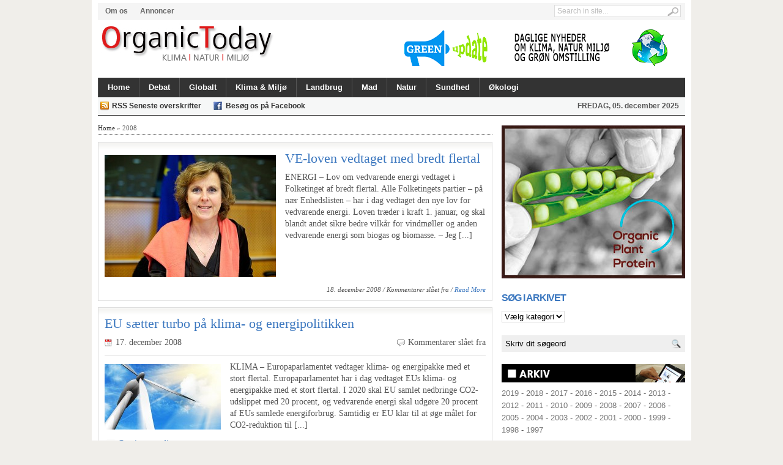

--- FILE ---
content_type: text/html; charset=UTF-8
request_url: http://www.organictoday.dk/2008/
body_size: 12910
content:
<!DOCTYPE html>
<html dir="ltr" lang="da-DK">
<head>
<meta charset="UTF-8" />

<title>2008 | OrganicToday.dk</title>

	<link rel="profile" href="http://gmpg.org/xfn/11" />
	<link rel="stylesheet" type="text/css" media="all" href="http://www.organictoday.dk/wp-content/themes/linepress/style.css" />
	
	<link rel="alternate" type="application/rss+xml" title="RSS 2.0" href="http://www.organictoday.dk/feed/" />	
	<link rel="pingback" href="http://www.organictoday.dk/xmlrpc.php" />

	<!--[if IE 7]><link rel='stylesheet' id='css-ie-fix' href='http://www.organictoday.dk/wp-content/plugins/special-recent-posts/assets/css/css-ie7-fix.css' type='text/css' media='all' /> <![endif]--><link rel="alternate" type="application/rss+xml" title="OrganicToday.dk &raquo; Feed" href="http://www.organictoday.dk/feed/" />
<link rel="alternate" type="application/rss+xml" title="OrganicToday.dk &raquo; Kommentarfeed" href="http://www.organictoday.dk/comments/feed/" />
<link rel='stylesheet' id='NextGEN-css'  href='http://www.organictoday.dk/wp-content/plugins/nextgen-gallery/css/nggallery.css?ver=1.0.0' type='text/css' media='screen' />
<link rel='stylesheet' id='shutter-css'  href='http://www.organictoday.dk/wp-content/plugins/nextgen-gallery/shutter/shutter-reloaded.css?ver=1.3.4' type='text/css' media='screen' />
<link rel='stylesheet' id='srp-front-stylesheet-css'  href='http://www.organictoday.dk/wp-content/plugins/special-recent-posts/assets/css/css-front.css?ver=3.3.1' type='text/css' media='all' />
<link rel='stylesheet' id='w4-post-list-css'  href='http://www.organictoday.dk/wp-content/plugins/w4-post-list/scripts/w4-post-list.css?ver=1.5.7' type='text/css' media='all' />
<link rel='stylesheet' id='jetpack-widgets-css'  href='http://www.organictoday.dk/wp-content/plugins/jetpack/modules/widgets/widgets.css?ver=20121003' type='text/css' media='all' />
<link rel='stylesheet' id='sharedaddy-css'  href='http://www.organictoday.dk/wp-content/plugins/jetpack/modules/sharedaddy/sharing.css?ver=2.1.4' type='text/css' media='all' />
<link rel='stylesheet' id='widget-grid-and-list-css'  href='http://www.organictoday.dk/wp-content/plugins/jetpack/modules/widgets/widget-grid-and-list.css?ver=3.3.1' type='text/css' media='all' />
<script type='text/javascript' src='http://www.organictoday.dk/wp-content/plugins/tabber-tabs-widget/js/tabber-minimized.js?ver=3.3.1'></script>
<script type='text/javascript'>
/* <![CDATA[ */
var shutterSettings = {"msgLoading":"L O A D I N G","msgClose":"Click to Close","imageCount":"1"};
/* ]]> */
</script>
<script type='text/javascript' src='http://www.organictoday.dk/wp-content/plugins/nextgen-gallery/shutter/shutter-reloaded.js?ver=1.3.3'></script>
<script type='text/javascript' src='http://www.organictoday.dk/wp-includes/js/jquery/jquery.js?ver=1.7.1'></script>
<script type='text/javascript' src='http://www.organictoday.dk/wp-content/plugins/nextgen-gallery/js/jquery.cycle.all.min.js?ver=2.9995'></script>
<script type='text/javascript' src='http://www.organictoday.dk/wp-content/plugins/nextgen-gallery/js/ngg.slideshow.min.js?ver=1.06'></script>
<script type='text/javascript' src='http://www.organictoday.dk/wp-content/themes/linepress/inc/js/flowplayer/flowplayer-3.2.6.min.js?ver=3.3.1'></script>
<script type='text/javascript' src='http://www.organictoday.dk/wp-content/themes/linepress/inc/js/contentslider.js?ver=3.3.1'></script>
<script type='text/javascript' src='http://www.organictoday.dk/wp-content/themes/linepress/inc/js/slides.min.jquery.js?ver=3.3.1'></script>
<script type='text/javascript' src='http://www.organictoday.dk/wp-content/themes/linepress/inc/js/superfish-1.4.8.js?ver=3.3.1'></script>
<script type='text/javascript' src='http://www.organictoday.dk/wp-content/themes/linepress/inc/js/jCarouselLite.js?ver=3.3.1'></script>
<script type='text/javascript' src='http://cdn.jquerytools.org/1.2.5/all/jquery.tools.min.js?ver=3.3.1'></script>
<script type='text/javascript' src='http://apis.google.com/js/plusone.js?ver=3.3.1'></script>
<link rel="EditURI" type="application/rsd+xml" title="RSD" href="http://www.organictoday.dk/xmlrpc.php?rsd" />
<link rel="wlwmanifest" type="application/wlwmanifest+xml" href="http://www.organictoday.dk/wp-includes/wlwmanifest.xml" /> 
<meta name="generator" content="WordPress 3.3.1" />

<!-- All in One SEO Pack 1.6.15.3 by Michael Torbert of Semper Fi Web Design[84,115] -->
<link rel="canonical" href="http://www.organictoday.dk/2008/" />
<!-- /all in one seo pack -->
<script type="text/javascript">
var _gaq = _gaq || [];
_gaq.push(['_setAccount', 'UA-0000000-0']);
_gaq.push(['_trackPageview']);
(function() {
var ga = document.createElement('script'); ga.type = 'text/javascript'; ga.async = true;
ga.src = ('https:' == document.location.protocol ? 'https://ssl' : 'http://www') + '.google-analytics.com/ga.js';
var s = document.getElementsByTagName('script')[0]; s.parentNode.insertBefore(ga, s);
})();
</script>
<style type="text/css">.mmdyk_txt {	padding-bottom: 1.2em; }</style><!-- <meta name="NextGEN" version="1.9.3" /> -->
<script type="text/javascript">document.write('<style type="text/css">.tabber{display:none;}<\/style>');</script><link rel="stylesheet" type="text/css" media="screen" href="http://www.organictoday.dk/wp-content/plugins/tabber-tabs-widget/tabber.css" /><link href="http://www.organictoday.dk/wp-content/themes/linepress/styles/default.css" rel="stylesheet" type="text/css" />
<link rel="shortcut icon" href="http://www.organictoday.dk/wp-content/uploads/favicon2.jpg"/>

	<script type='text/javascript'>
	(function($) {
		$(document).ready(function() { 
			
							$("#mediabar .container").jCarouselLite({
										scroll: 4,
					speed: 0000,	
					visible: 4,
					start: 0,
					circular: false,
					btnPrev: "#previous_button",
					btnNext: "#next_button"
				});
						
			$('#slides').slides({
								preload: true,
				autoHeight: true,
				preload: true,
				autoHeight: true
			});			
			
			$("span[rel]").overlay({effect: 'apple'});
			$("ul.tabs").tabs("div.panes > div");
			$(".scrollable").scrollable({ mousewheel: true });				
			
		});
	})(jQuery);
	</script>
		<link rel="stylesheet" id="custom-css-css" type="text/css" href="http://www.organictoday.dk/?custom-css=1&#038;csblog=1&#038;cscache=6&#038;csrev=13" />
			
	</head>

<body class="archive date layout-2cr">

<div id="wrapper">

	<div id="header">	
		<div id="masthead">
								<ul class="mastheadnav dropdown">
						<li class="page_item page-item-10000"><a href="http://www.organictoday.dk/om-os/">Om os</a></li>
<li class="page_item page-item-10005"><a href="http://www.organictoday.dk/annoncer/">Annoncer</a></li>
					</ul>
			 	
			 
			<div id="search">
				<form id="searchform" action="http://www.organictoday.dk">
	<fieldset>
		<input type="text" id="s" name="s" value="Search in site..." onfocus="if(this.value==this.defaultValue)this.value='';" onblur="if(this.value=='')this.value=this.defaultValue;"/>
		<input type="image" id="searchsubmit" src="http://www.organictoday.dk/wp-content/themes/linepress/images/button_go.gif" alt="Search in site..." /> 
	</fieldset>
</form>
			</div><!-- /search -->
			<div class="clear"></div>
		</div>
		
				
		<div id="logo" style="padding:5px 0 0px 5px;">
		
							<a href="http://www.organictoday.dk/" title="Nyheder og baggrund om økologi, natur, miljø og grøn omstilling.">
					<img src="http://www.organictoday.dk/wp-content/uploads/header-ot-13-09.jpg" alt="OrganicToday.dk" title="OrganicToday.dk"/>
				</a>
					</div><!-- /logo -->
		
		<div id="banner">
			<a href="https://greenupdate.dk/"><img src="http://www.organictoday.dk/wp-content/uploads/ann-GreenUpdate.png" alt="" title="ann GreenUpdate" width="468" height="60" class="alignleft size-full wp-image-65271" /></a>		</div>
			
					<div class="clear"></div>		
		
		<div id="mainmenu">
								<ul class="mainnav dropdown">
						<li ><a href="http://www.organictoday.dk/" title="Nyheder og baggrund om økologi, natur, miljø og grøn omstilling.">Home</a></li>
						
							<li class="cat-item cat-item-4"><a href="http://www.organictoday.dk/category/debat/" title="Vis alle indl&#230;g i kategorien Debat">Debat</a>
</li>
	<li class="cat-item cat-item-26"><a href="http://www.organictoday.dk/category/globalt/" title="Vis alle indl&#230;g i kategorien Globalt">Globalt</a>
</li>
	<li class="cat-item cat-item-23"><a href="http://www.organictoday.dk/category/klima-miljo/" title="Vis alle indl&#230;g i kategorien Klima &amp; Miljø">Klima &amp; Miljø</a>
</li>
	<li class="cat-item cat-item-337"><a href="http://www.organictoday.dk/category/landbrug-2/" title="Nyheder og baggrund">Landbrug</a>
</li>
	<li class="cat-item cat-item-25"><a href="http://www.organictoday.dk/category/mad/" title="Vis alle indl&#230;g i kategorien Mad">Mad</a>
</li>
	<li class="cat-item cat-item-24"><a href="http://www.organictoday.dk/category/natur-2/" title="Vis alle indl&#230;g i kategorien Natur">Natur</a>
</li>
	<li class="cat-item cat-item-6145"><a href="http://www.organictoday.dk/category/sundhed-2/" title="Vis alle indl&#230;g i kategorien Sundhed">Sundhed</a>
</li>
	<li class="cat-item cat-item-338"><a href="http://www.organictoday.dk/category/okologi-2/" title="Vis alle indl&#230;g i kategorien Økologi">Økologi</a>
</li>
					</ul>
							<div class="clear"></div>
		</div>
		
		<div id="submenu">
								<ul class="subnav dropdown">
						<li><a target="_blank" class="gab_rss" href="http://www.organictoday.dk/feed/" rel="nofollow" title="Subscribe to latest posts in RSS">RSS Seneste overskrifter</a></li>
						
												
												
													<li><a target="_blank" class="gab_facebook" href="http://www.facebook.com/OrganicToday.dk/" rel="nofollow" title="Connect on facebook">Besøg os på Facebook</a></li>
												
						<li class="date">
							<script type="text/javascript">
								var mydate=new Date()
								var year=mydate.getYear()
								if (year < 1000)
								year+=1900
								var day=mydate.getDay()
								var month=mydate.getMonth()
								var daym=mydate.getDate()
								if (daym<10)
								daym="0"+daym
								var dayarray=new Array("SØNDAG","MANDAG","TIRSDAG","ONSDAG","TORSDAG","FREDAG","LØRDAG")
								var montharray=new Array("januar","februar","marts","april","maj","juni","juli","august","september","oktober","november","december")
								document.write(""+dayarray[day]+", "+daym+". "+montharray[month]+" "+year+"")
							</script>
						</li>
					</ul>
					
			<div class="clear"></div>			 
		</div>
		<div class="clear"></div>
	</div><!-- /header --><div id="container">	
		
	<div id="bcrum">
		<a href="http://www.organictoday.dk">Home</a>&nbsp;&raquo;&nbsp;2008	</div>
			
			
	
	<div id="post-45060" class="post-45060 post type-post status-publish format-standard hentry category-klima-miljo tag-connie-hedegaard tag-energi-2 tag-ve tag-vedvarende entry">
	
		<img src="http://www.organictoday.dk/wp-content/themes/linepress/timthumb.php?src=http%3A%2F%2Fwww.organictoday.dk%2Fwp-content%2Fuploads%2Fconnie-hedegaard3.jpg&amp;q=90&amp;w=280&amp;h=200&amp;zc=1" class="alignleft" alt="" />			
		<div class="postexcerpt">
			<h2 class="archiveTitle">
				<a href="http://www.organictoday.dk/ve-loven-vedtaget-med-bredt-flertal/" rel="bookmark" title="Permalink to VE-loven vedtaget med bredt flertal" >VE-loven vedtaget med bredt flertal</a>
			</h2>
			<p>ENERGI &#8211; Lov om vedvarende energi vedtaget i Folketinget af bredt flertal. Alle Folketingets partier – på nær Enhedslisten – har i dag vedtaget den nye lov for vedvarende energi. Loven træder i kraft 1. januar, og skal blandt andet sikre bedre vilkår for vindmøller og anden vedvarende energi som biogas og biomasse. &#8211; Jeg [...]</p>
			
			<span class="postmeta">18. december 2008 / <span>Kommentarer sl&#229;et fra</span> / <a href="http://www.organictoday.dk/ve-loven-vedtaget-med-bredt-flertal/" title="Permalink to VE-loven vedtaget med bredt flertal" rel="bookmark">Read More</a></span>		</div>			
		<div class="clear"></div>
	</div>
	
	

	<div id="post-45056" class="post-45056 post type-post status-publish format-standard hentry category-klima-miljo tag-connie-hedegaard tag-energi-2 tag-eu tag-klima-2 entry">
		<div class="archive_postheader border_bottom_20">
			<h2 class="archiveTitle">
				<a href="http://www.organictoday.dk/eu-saetter-turbo-pa-klima-og-energipolitikken/" rel="bookmark" title="EU sætter turbo på klima- og energipolitikken">EU sætter turbo på klima- og energipolitikken</a>
			</h2>
			
			<span class="entryDate">17. december 2008</span>
			<span class="entryComment"><span>Kommentarer sl&#229;et fra</span></span>
			<div class="clear"></div>
		</div>
		
		<img src="http://www.organictoday.dk/wp-content/themes/linepress/timthumb.php?src=http%3A%2F%2Fwww.organictoday.dk%2Fwp-content%2Fuploads%2Fvindmolle11.jpg&amp;q=90&amp;w=190&amp;h=107&amp;zc=1" class="alignleft" alt="" /><p>KLIMA &#8211; Europaparlamentet vedtager klima- og energipakke med et stort flertal. Europaparlamentet har i dag vedtaget EUs klima- og energipakke med et stort flertal. I 2020 skal EU samlet nedbringe CO2-udslippet med 20 procent, og vedvarende energi skal udgøre 20 procent af EUs samlede energiforbrug. Samtidig er EU klar til at øge målet for CO2-reduktion til [...]</p>
		<div class="clear"></div>

		<span class="read_on">
			<a href="http://www.organictoday.dk/eu-saetter-turbo-pa-klima-og-energipolitikken/" title="Permalink to EU sætter turbo på klima- og energipolitikken">Continue reading &hellip;</a>		</span>
	</div><!-- /cat_post -->
	

	<div id="post-45053" class="post-45053 post type-post status-publish format-standard hentry category-klima-miljo tag-connie-hedegaard tag-energi-2 tag-klima-2 entry">
		<div class="archive_postheader border_bottom_20">
			<h2 class="archiveTitle">
				<a href="http://www.organictoday.dk/mod-historisk-eu-aftale-om-klima-og-energi/" rel="bookmark" title="Mod historisk EU-aftale om klima og energi">Mod historisk EU-aftale om klima og energi</a>
			</h2>
			
			<span class="entryDate">12. december 2008</span>
			<span class="entryComment"><span>Kommentarer sl&#229;et fra</span></span>
			<div class="clear"></div>
		</div>
		
		<img src="http://www.organictoday.dk/wp-content/themes/linepress/timthumb.php?src=http%3A%2F%2Fwww.organictoday.dk%2Fwp-content%2Fuploads%2Fvind-hav-horns-rev2.jpg&amp;q=90&amp;w=190&amp;h=107&amp;zc=1" class="alignleft" alt="" /><p>KLIMA &#8211; Enighed blandt 27 EU-lande om stor klima- og energipakke. EU&#8217;s 27 stats- og regeringschefer er i dag nået til enighed om EU’s nye store klima- og energipakke. &#8211; Når 27 lande med meget forskellige økonomiske forudsætninger kan vedtage en så gennemgribende lovgivning &#8211; i en tid hvor alle taler om finanskrise &#8211; er [...]</p>
		<div class="clear"></div>

		<span class="read_on">
			<a href="http://www.organictoday.dk/mod-historisk-eu-aftale-om-klima-og-energi/" title="Permalink to Mod historisk EU-aftale om klima og energi">Continue reading &hellip;</a>		</span>
	</div><!-- /cat_post -->
	

	<div id="post-19698" class="post-19698 post type-post status-publish format-standard hentry category-globalt tag-det-hvide-hus tag-michael-pollan tag-obama tag-solceller tag-thewhofarm-org tag-okologi entry">
		<div class="archive_postheader border_bottom_20">
			<h2 class="archiveTitle">
				<a href="http://www.organictoday.dk/okologi-foran-det-hvide-hus-i-washington/" rel="bookmark" title="Økologi foran Det Hvide Hus i Washington">Økologi foran Det Hvide Hus i Washington</a>
			</h2>
			
			<span class="entryDate">12. december 2008</span>
			<span class="entryComment"><span>Kommentarer sl&#229;et fra</span></span>
			<div class="clear"></div>
		</div>
		
		<img src="http://www.organictoday.dk/wp-content/themes/linepress/timthumb.php?src=http%3A%2F%2Fwww.organictoday.dk%2Fwp-content%2Fuploads%2Fdet-hvide-hus-have.jpg&amp;q=90&amp;w=190&amp;h=107&amp;zc=1" class="alignleft" alt="" /><p>ØKOLOGI &#8211; Det Hvide Hus skal igen være pejlemærke for grønne ideer, mener aktivister, der vil omdanne den store plæne foran præsidentpalæet til økologisk landbrug. Under oliekrisen i 1970erne installerede USAs daværende præsident Jimmy Carter solceller, der skulle forsyne Det Hvide Hus med el, men da Ronald Reagan kom til i 1981, pillede ham dem [...]</p>
		<div class="clear"></div>

		<span class="read_on">
			<a href="http://www.organictoday.dk/okologi-foran-det-hvide-hus-i-washington/" title="Permalink to Økologi foran Det Hvide Hus i Washington">Continue reading &hellip;</a>		</span>
	</div><!-- /cat_post -->
	

	<div id="post-19693" class="post-19693 post type-post status-publish format-standard hentry category-okologi-2 tag-barack-obama tag-berkeley tag-kirk-lumpkin tag-san-francisco tag-the-ecology-center entry">
		<div class="archive_postheader border_bottom_20">
			<h2 class="archiveTitle">
				<a href="http://www.organictoday.dk/obama-er-trods-alt-et-lille-plus/" rel="bookmark" title="Obama er trods alt et lille plus">Obama er trods alt et lille plus</a>
			</h2>
			
			<span class="entryDate">12. december 2008</span>
			<span class="entryComment"><span>Kommentarer sl&#229;et fra</span></span>
			<div class="clear"></div>
		</div>
		
		<img src="http://www.organictoday.dk/wp-content/themes/linepress/timthumb.php?src=http%3A%2F%2Fwww.organictoday.dk%2Fwp-content%2Fuploads%2Fkirk-lumpkin-ecology-center.jpg&amp;q=90&amp;w=190&amp;h=107&amp;zc=1" class="alignleft" alt="" /><p>USA &#8211; USA&#8217;s nyvalgte præsident, Barack Obama, er et skridt i den rigtige retning forhold til Bush, mener Kirk Lumpkin fra Det Økologiske Center i Berkeley. Han tvivler dog på, at Obama kan skabe de nødvendige forandringer. Mange sætter deres lid til at USAs nyvalgte præsident, Barack Obama, kan rette op på landets miljø- og [...]</p>
		<div class="clear"></div>

		<span class="read_on">
			<a href="http://www.organictoday.dk/obama-er-trods-alt-et-lille-plus/" title="Permalink to Obama er trods alt et lille plus">Continue reading &hellip;</a>		</span>
	</div><!-- /cat_post -->
	

	<div id="post-19690" class="post-19690 post type-post status-publish format-standard hentry category-globalt tag-alice-waters tag-barack-obama tag-eric-schlosser tag-fast-food-nation tag-michael-pllan tag-okologi entry">
		<div class="archive_postheader border_bottom_20">
			<h2 class="archiveTitle">
				<a href="http://www.organictoday.dk/gron-politik-i-det-hvide-hus/" rel="bookmark" title="Grøn politik i Det Hvide Hus">Grøn politik i Det Hvide Hus</a>
			</h2>
			
			<span class="entryDate">12. december 2008</span>
			<span class="entryComment"><span>Kommentarer sl&#229;et fra</span></span>
			<div class="clear"></div>
		</div>
		
		<img src="http://www.organictoday.dk/wp-content/themes/linepress/timthumb.php?src=http%3A%2F%2Fwww.organictoday.dk%2Fwp-content%2Fuploads%2Fbarack-obama-officiel.jpg&amp;q=90&amp;w=190&amp;h=107&amp;zc=1" class="alignleft" alt="" /><p>USA &#8211; I et åbent brev til USAs nyvalgte præsident opfordrer 88 opinions-dannere Barack Obama til at udpege en økologisk landmand som ny landbrugsminister. USAs første sorte præsident i Det Hvide Hus, Barack Obama, vandt valget på sine løfter om omfattende forandringer i det kriseramte amerikanske samfund. Han vil udstikke en helt ny kurs for [...]</p>
		<div class="clear"></div>

		<span class="read_on">
			<a href="http://www.organictoday.dk/gron-politik-i-det-hvide-hus/" title="Permalink to Grøn politik i Det Hvide Hus">Continue reading &hellip;</a>		</span>
	</div><!-- /cat_post -->
	

	<div id="post-19705" class="post-19705 post type-post status-publish format-standard hentry category-okologi-2 tag-farm-bill tag-kirk-lumpkin tag-the-ecology-center tag-usa tag-okologi entry">
		<div class="archive_postheader border_bottom_20">
			<h2 class="archiveTitle">
				<a href="http://www.organictoday.dk/en-halv-milliard-i-stotte-til-amerikansk-okologi/" rel="bookmark" title="En halv milliard i støtte til amerikansk økologi">En halv milliard i støtte til amerikansk økologi</a>
			</h2>
			
			<span class="entryDate">11. december 2008</span>
			<span class="entryComment"><a href="http://www.organictoday.dk/en-halv-milliard-i-stotte-til-amerikansk-okologi/#respond" title="Kommentar til En halv milliard i støtte til amerikansk økologi">No Comment</a></span>
			<div class="clear"></div>
		</div>
		
		<img src="http://www.organictoday.dk/wp-content/themes/linepress/timthumb.php?src=http%3A%2F%2Fwww.organictoday.dk%2Fwp-content%2Fuploads%2FKirk-Lumkin-03094.jpg&amp;q=90&amp;w=190&amp;h=107&amp;zc=1" class="alignleft" alt="" /><p>ØKOLOGI &#8211; Flere penge til økologisk forskning, uddannelse, dataindsamling og delvis dækning af udgifterne i forbindelse med kontrol og certificering. Flere penge til økologisk forskning, uddannelse, dataindsamling og delvis dækning af udgifterne i forbindelse med kontrol og certificering. Det er nogle af de vigtigste punkter, som de amerikanske økologer i år har fået støtte til. [...]</p>
		<div class="clear"></div>

		<span class="read_on">
			<a href="http://www.organictoday.dk/en-halv-milliard-i-stotte-til-amerikansk-okologi/" title="Permalink to En halv milliard i støtte til amerikansk økologi">Continue reading &hellip;</a>		</span>
	</div><!-- /cat_post -->
	

	<div id="post-45051" class="post-45051 post type-post status-publish format-standard hentry category-klima-miljo tag-connie-hedegaard tag-energi-2 tag-glodepaere tag-led tag-lys entry">
		<div class="archive_postheader border_bottom_20">
			<h2 class="archiveTitle">
				<a href="http://www.organictoday.dk/eu-slukker-for-glodepaeren/" rel="bookmark" title="EU slukker for glødepæren">EU slukker for glødepæren</a>
			</h2>
			
			<span class="entryDate">9. december 2008</span>
			<span class="entryComment"><span>Kommentarer sl&#229;et fra</span></span>
			<div class="clear"></div>
		</div>
		
		<img src="http://www.organictoday.dk/wp-content/themes/linepress/timthumb.php?src=http%3A%2F%2Fwww.organictoday.dk%2Fwp-content%2Fuploads%2Fenergi-el-lys.jpg&amp;q=90&amp;w=190&amp;h=107&amp;zc=1" class="alignleft" alt="" /><p>ENERGI &#8211; Glødepæren er snart fortid. Nye energieffektivitetskrav betyder, at den traditionelle glødepære gradvis udfases af markedet. Nye LED-pærer er på vej til at bide sig fast på markedet. Der er nu enighed i EU om at erstatte den almindelige glødepære med mere energieffektive alternativer. Allerede fra september 2009 forventes nye energieffektivitetskrav til pærer og [...]</p>
		<div class="clear"></div>

		<span class="read_on">
			<a href="http://www.organictoday.dk/eu-slukker-for-glodepaeren/" title="Permalink to EU slukker for glødepæren">Continue reading &hellip;</a>		</span>
	</div><!-- /cat_post -->
	

	<div id="post-45049" class="post-45049 post type-post status-publish format-standard hentry category-klima-miljo tag-co2-udledning tag-connie-hedegaard tag-klima-2 tag-trafik tag-transport entry">
		<div class="archive_postheader border_bottom_20">
			<h2 class="archiveTitle">
				<a href="http://www.organictoday.dk/baeredygtig-transportplan-knaekker-co2-kurven/" rel="bookmark" title="Bæredygtig transportplan knækker CO2-kurven">Bæredygtig transportplan knækker CO2-kurven</a>
			</h2>
			
			<span class="entryDate">8. december 2008</span>
			<span class="entryComment"><span>Kommentarer sl&#229;et fra</span></span>
			<div class="clear"></div>
		</div>
		
		<img src="http://www.organictoday.dk/wp-content/themes/linepress/timthumb.php?src=http%3A%2F%2Fwww.organictoday.dk%2Fwp-content%2Fuploads%2Ftog-togfond.jpg&amp;q=90&amp;w=190&amp;h=107&amp;zc=1" class="alignleft" alt="" /><p>TRANSPORT &#8211; Sporskifte i dansk trafikpolitik med massive investeringer i kollektiv trafik og omlægning af registreringsafgiften til grøn kørselsafgift. Målet er for første gang at nedbringe transportens udslip af drivhusgasser. Regeringen har i dag fremlagt en ambitiøs plan for bæredygtig transport med investeringer for 150 milliarder kroner frem til 2020. Planen indeholder massive investeringer i [...]</p>
		<div class="clear"></div>

		<span class="read_on">
			<a href="http://www.organictoday.dk/baeredygtig-transportplan-knaekker-co2-kurven/" title="Permalink to Bæredygtig transportplan knækker CO2-kurven">Continue reading &hellip;</a>		</span>
	</div><!-- /cat_post -->
	

	<div id="post-45047" class="post-45047 post type-post status-publish format-standard hentry category-klima-miljo tag-connie-hedegaard tag-elbiler tag-transport entry">
		<div class="archive_postheader border_bottom_20">
			<h2 class="archiveTitle">
				<a href="http://www.organictoday.dk/connie-hedegaard-vil-have-flere-elbiler-pa-vejene/" rel="bookmark" title="Connie Hedegaard vil have flere elbiler på vejene">Connie Hedegaard vil have flere elbiler på vejene</a>
			</h2>
			
			<span class="entryDate">5. december 2008</span>
			<span class="entryComment"><span>Kommentarer sl&#229;et fra</span></span>
			<div class="clear"></div>
		</div>
		
		<img src="http://www.organictoday.dk/wp-content/themes/linepress/timthumb.php?src=http%3A%2F%2Fwww.organictoday.dk%2Fwp-content%2Fuploads%2Felbil10.jpg&amp;q=90&amp;w=190&amp;h=107&amp;zc=1" class="alignleft" alt="" /><p>TRANSPORT &#8211; Ny tilskudsordning med en samlet pulje på 35 millioner kroner skal opsamle praktiske erfaringer med elbiler. Elbilerne udnytter energien tre gange så effektivt som almindelige bilmotorer. Regeringen lukker i dag op for en pengepose med i alt 35 millioner kroner til en ny forsøgsordning for elbiler. Pengene skal bruges til at afprøve, hvordan [...]</p>
		<div class="clear"></div>

		<span class="read_on">
			<a href="http://www.organictoday.dk/connie-hedegaard-vil-have-flere-elbiler-pa-vejene/" title="Permalink to Connie Hedegaard vil have flere elbiler på vejene">Continue reading &hellip;</a>		</span>
	</div><!-- /cat_post -->
	

	<div id="post-19665" class="post-19665 post type-post status-publish format-standard hentry category-okologi-2 tag-patrick-holden tag-peter-melchett tag-soil-association tag-tim-lang tag-okologi entry">
		<div class="archive_postheader border_bottom_20">
			<h2 class="archiveTitle">
				<a href="http://www.organictoday.dk/britisk-plan-skal-sikre-mere-okologi/" rel="bookmark" title="Britisk plan skal sikre mere økologi">Britisk plan skal sikre mere økologi</a>
			</h2>
			
			<span class="entryDate">28. november 2008</span>
			<span class="entryComment"><span>Kommentarer sl&#229;et fra</span></span>
			<div class="clear"></div>
		</div>
		
		<img src="http://www.organictoday.dk/wp-content/themes/linepress/timthumb.php?src=http%3A%2F%2Fwww.organictoday.dk%2Fwp-content%2Fuploads%2Fuk-peter-melchett-1383.jpg&amp;q=90&amp;w=190&amp;h=107&amp;zc=1" class="alignleft" alt="" /><p>ØKOLOGI &#8211; Soil Association slår til lyd for en national aktionsplan, der skal ændre briternes landbrug og levevis. De britiske økologer i Soil Association efterlyser en ny samlet plan for et bæredygtigt økologisk landbrug, der kan gøre Storbritannien selvforsynende med fødevarer, reducere udslippet af drivhusgasser fra landbruget med 80 procent i 2050 og sikre befolkningen [...]</p>
		<div class="clear"></div>

		<span class="read_on">
			<a href="http://www.organictoday.dk/britisk-plan-skal-sikre-mere-okologi/" title="Permalink to Britisk plan skal sikre mere økologi">Continue reading &hellip;</a>		</span>
	</div><!-- /cat_post -->
	

	<div id="post-19661" class="post-19661 post type-post status-publish format-standard hentry category-globalt tag-bonder tag-indien-genspeljsning tag-selvmord tag-vandana-shiva-gmo entry">
		<div class="archive_postheader border_bottom_20">
			<h2 class="archiveTitle">
				<a href="http://www.organictoday.dk/vandana-shiva-fastholder-kritik/" rel="bookmark" title="Vandana Shiva fastholder kritik">Vandana Shiva fastholder kritik</a>
			</h2>
			
			<span class="entryDate">28. november 2008</span>
			<span class="entryComment"><span>Kommentarer sl&#229;et fra</span></span>
			<div class="clear"></div>
		</div>
		
		<img src="http://www.organictoday.dk/wp-content/themes/linepress/timthumb.php?src=http%3A%2F%2Fwww.organictoday.dk%2Fwp-content%2Fuploads%2Fvandana-shiva-bristol.jpg&amp;q=90&amp;w=190&amp;h=107&amp;zc=1" class="alignleft" alt="" /><p>INDIEN &#8211; Hybridsorter og gensplejsning driver indiske bønder til selvmord, fordi de fanges i en gældsfælde. Den indiske miljøforkæmper Vandana Shiva går skarpt i rette med det internationle forskningscenter for fødevarepolitik i Washington. I en ny rapport konkluderer IFPRI, at der ikke er nogen sammenhæng mellem de titusinder af selvmord blandt indiske småbønder og udbredelsen [...]</p>
		<div class="clear"></div>

		<span class="read_on">
			<a href="http://www.organictoday.dk/vandana-shiva-fastholder-kritik/" title="Permalink to Vandana Shiva fastholder kritik">Continue reading &hellip;</a>		</span>
	</div><!-- /cat_post -->
	

	<div id="post-19658" class="post-19658 post type-post status-publish format-standard hentry category-globalt tag-bt-bomuld tag-bonder tag-indien-2 tag-monsanto tag-selvmord tag-vandana entry">
		<div class="archive_postheader border_bottom_20">
			<h2 class="archiveTitle">
				<a href="http://www.organictoday.dk/indiske-bonder-drives-til-selvmord-2/" rel="bookmark" title="Indiske bønder drives til selvmord">Indiske bønder drives til selvmord</a>
			</h2>
			
			<span class="entryDate">14. november 2008</span>
			<span class="entryComment"><span>Kommentarer sl&#229;et fra</span></span>
			<div class="clear"></div>
		</div>
		
		<img src="http://www.organictoday.dk/wp-content/themes/linepress/timthumb.php?src=http%3A%2F%2Fwww.organictoday.dk%2Fwp-content%2Fuploads%2Fbomuld-eco-indien.jpg&amp;q=90&amp;w=190&amp;h=107&amp;zc=1" class="alignleft" alt="" /><p>GMO &#8211; Hvert år begår op mod 20.000 indiske bønder selvmord. Monsantos bt-bomuld er udråbt som skurken. Men påstanden holder ikke, konkluderer ny rapport. Desperate og fanget i en gældsfælde, de ikke kan se nogen vej ud af, vælger tusindvis af indiske småbønder at tage deres eget liv. På ti år har mere end 140.000 [...]</p>
		<div class="clear"></div>

		<span class="read_on">
			<a href="http://www.organictoday.dk/indiske-bonder-drives-til-selvmord-2/" title="Permalink to Indiske bønder drives til selvmord">Continue reading &hellip;</a>		</span>
	</div><!-- /cat_post -->
	

	<div id="post-17672" class="post-17672 post type-post status-publish format-standard hentry category-landbrug-2 tag-bt-bomuld tag-bonder tag-gmo tag-indien-2 tag-monsanto tag-selvmord tag-vandana-shiva entry">
		<div class="archive_postheader border_bottom_20">
			<h2 class="archiveTitle">
				<a href="http://www.organictoday.dk/indiske-bonder-drives-til-selvmord/" rel="bookmark" title="Indiske bønder drives til selvmord">Indiske bønder drives til selvmord</a>
			</h2>
			
			<span class="entryDate">14. november 2008</span>
			<span class="entryComment"><span>Kommentarer sl&#229;et fra</span></span>
			<div class="clear"></div>
		</div>
		
		<img src="http://www.organictoday.dk/wp-content/themes/linepress/timthumb.php?src=http%3A%2F%2Fwww.organictoday.dk%2Fwp-content%2Fuploads%2Fvandana-shiva-bristol.jpg&amp;q=90&amp;w=190&amp;h=107&amp;zc=1" class="alignleft" alt="" /><p>Hvert år begår op mod 20.000 indiske bønder selvmord. Monsantos bt-bomuld er udråbt som skurken. Men påstanden holder ikke, konkluderer ny rapport. Desperate og fanget i en gældsfælde, de ikke kan se nogen vej ud af, vælger tusindvis af indiske småbønder at tage deres eget liv. På ti år har mere end 140.000 begået selvmord. [...]</p>
		<div class="clear"></div>

		<span class="read_on">
			<a href="http://www.organictoday.dk/indiske-bonder-drives-til-selvmord/" title="Permalink to Indiske bønder drives til selvmord">Continue reading &hellip;</a>		</span>
	</div><!-- /cat_post -->
	

	<div id="post-45019" class="post-45019 post type-post status-publish format-standard hentry category-klima-miljo tag-connie-hedegaard tag-drivhusgas tag-klima-2 tag-olie tag-teknologi entry">
		<div class="archive_postheader border_bottom_20">
			<h2 class="archiveTitle">
				<a href="http://www.organictoday.dk/global-klimaaftale-er-tvingende-nodvendig/" rel="bookmark" title="Global klimaaftale  er tvingende nødvendig">Global klimaaftale  er tvingende nødvendig</a>
			</h2>
			
			<span class="entryDate">12. november 2008</span>
			<span class="entryComment"><span>Kommentarer sl&#229;et fra</span></span>
			<div class="clear"></div>
		</div>
		
		<img src="http://www.organictoday.dk/wp-content/themes/linepress/timthumb.php?src=http%3A%2F%2Fwww.organictoday.dk%2Fwp-content%2Fuploads%2FConnie-Hedegaard-klima-ballon.jpg&amp;q=90&amp;w=190&amp;h=107&amp;zc=1" class="alignleft" alt="" /><p>KLIMA &#8211; Det Internationale Energiagentur siger, det er tvingende nødvendig, at politikerne enes om en global klimaaftale i København næste år. Verden står ved en korsvej, og det er af afgørende betydning, at næste års internationale klimakonference i København munder ud i en ny international klimaaftale. Det siger Det Internationale Energiagentur (IEA) i dag i [...]</p>
		<div class="clear"></div>

		<span class="read_on">
			<a href="http://www.organictoday.dk/global-klimaaftale-er-tvingende-nodvendig/" title="Permalink to Global klimaaftale  er tvingende nødvendig">Continue reading &hellip;</a>		</span>
	</div><!-- /cat_post -->
	

	<div id="post-35791" class="post-35791 post type-post status-publish format-standard hentry category-klima-miljo tag-barack-obama tag-connie-hedegaard tag-energi-2 tag-klima-2 tag-usa entry">
		<div class="archive_postheader border_bottom_20">
			<h2 class="archiveTitle">
				<a href="http://www.organictoday.dk/obama-et-staerk-klimakort-frem-mod-kobenhavn/" rel="bookmark" title="Obama et stærk klimakort frem mod København">Obama et stærk klimakort frem mod København</a>
			</h2>
			
			<span class="entryDate">5. november 2008</span>
			<span class="entryComment"><span>Kommentarer sl&#229;et fra</span></span>
			<div class="clear"></div>
		</div>
		
		<img src="http://www.organictoday.dk/wp-content/themes/linepress/timthumb.php?src=http%3A%2F%2Fwww.organictoday.dk%2Fwp-content%2Fuploads%2Fobama-kampagne.jpg&amp;q=90&amp;w=190&amp;h=107&amp;zc=1" class="alignleft" alt="" /><p>USA &#8211; Connie Hedegaard glæder sig over, at amerikanerne valgte Barack Obama som deres kommende præsident. Barack Obama har forstået, at det er nødvendigt at satse på grønnere teknologier, siger hun. Når det gælder vejen frem mod FN’s klimakonference i København i 2009 er der al grund til at glæde sig over, at amerikanerne har [...]</p>
		<div class="clear"></div>

		<span class="read_on">
			<a href="http://www.organictoday.dk/obama-et-staerk-klimakort-frem-mod-kobenhavn/" title="Permalink to Obama et stærk klimakort frem mod København">Continue reading &hellip;</a>		</span>
	</div><!-- /cat_post -->
	

	<div id="post-19654" class="post-19654 post type-post status-publish format-standard hentry category-globalt tag-afrika-2 tag-indien-2 tag-okologi entry">
		<div class="archive_postheader border_bottom_20">
			<h2 class="archiveTitle">
				<a href="http://www.organictoday.dk/fn-vil-lette-handel-over-graenserne/" rel="bookmark" title="FN vil lette handel over grænserne">FN vil lette handel over grænserne</a>
			</h2>
			
			<span class="entryDate">31. oktober 2008</span>
			<span class="entryComment"><a href="http://www.organictoday.dk/fn-vil-lette-handel-over-graenserne/#respond" title="Kommentar til FN vil lette handel over grænserne">No Comment</a></span>
			<div class="clear"></div>
		</div>
		
		<p>SAMHANDEL &#8211; FN vil i samarbejde med økologernes internationale organisation, IFOAM, bane vejen og rydde nogle af de værste handelshindringer af vejen. Det skal gavne fattige bønder i Afrika og Indien. Det kan være lidt af en ørkenvandring for fattige bønder og eksportvirksomheder i Indien eller Afrika at finde vej til butikshylderne i det rige [...]</p>
		<div class="clear"></div>

		<span class="read_on">
			<a href="http://www.organictoday.dk/fn-vil-lette-handel-over-graenserne/" title="Permalink to FN vil lette handel over grænserne">Continue reading &hellip;</a>		</span>
	</div><!-- /cat_post -->
	

	<div id="post-19650" class="post-19650 post type-post status-publish format-standard hentry category-okologi-2 tag-achim-steiner tag-afrika-2 tag-fn tag-sarah-banda tag-unctad tag-unep tag-okologi entry">
		<div class="archive_postheader border_bottom_20">
			<h2 class="archiveTitle">
				<a href="http://www.organictoday.dk/okologisk-landbrug-er-bedst-for-afrika/" rel="bookmark" title="Økologisk landbrug er bedst for Afrika">Økologisk landbrug er bedst for Afrika</a>
			</h2>
			
			<span class="entryDate">31. oktober 2008</span>
			<span class="entryComment"><a href="http://www.organictoday.dk/okologisk-landbrug-er-bedst-for-afrika/#respond" title="Kommentar til Økologisk landbrug er bedst for Afrika">No Comment</a></span>
			<div class="clear"></div>
		</div>
		
		<img src="http://www.organictoday.dk/wp-content/themes/linepress/timthumb.php?src=http%3A%2F%2Fwww.organictoday.dk%2Fwp-content%2Fuploads%2Fafrika-Sarah-Banda_0151.jpg&amp;q=90&amp;w=190&amp;h=107&amp;zc=1" class="alignleft" alt="" /><p>AFRIKA &#8211; Økologi kan sikre høj produktivitet og bedre fødevaresikkerhed end konventionelt landbrug, konkluderer FN-rapport. Økologi er så småt ved at vinde fodfæste blandt nogle af Afrikas fattigste småbønder, og nu viser en ny rapport fra FN, at det er en rigtig god ide, der kan være med til at bryde den onde cirkel af [...]</p>
		<div class="clear"></div>

		<span class="read_on">
			<a href="http://www.organictoday.dk/okologisk-landbrug-er-bedst-for-afrika/" title="Permalink to Økologisk landbrug er bedst for Afrika">Continue reading &hellip;</a>		</span>
	</div><!-- /cat_post -->
	

	<div id="post-19647" class="post-19647 post type-post status-publish format-standard hentry category-globalt category-okologi-2 tag-calon-wen tag-mejeri tag-maelk tag-richard-tomlinson tag-soil-association tag-wales tag-okologi entry">
		<div class="archive_postheader border_bottom_20">
			<h2 class="archiveTitle">
				<a href="http://www.organictoday.dk/oko-mejeri-i-wales-tror-pa-fremtiden/" rel="bookmark" title="Øko-mejeri i Wales tror på fremtiden">Øko-mejeri i Wales tror på fremtiden</a>
			</h2>
			
			<span class="entryDate">17. oktober 2008</span>
			<span class="entryComment"><span>Kommentarer sl&#229;et fra</span></span>
			<div class="clear"></div>
		</div>
		
		<img src="http://www.organictoday.dk/wp-content/themes/linepress/timthumb.php?src=http%3A%2F%2Fwww.organictoday.dk%2Fwp-content%2Fuploads%2Fcarlon-wen-tomlinson.jpg&amp;q=90&amp;w=190&amp;h=107&amp;zc=1" class="alignleft" alt="" /><p>WALES &#8211; Andelsejet økologisk mejeri i Wales tror ikke på globaliseringen og vil helst sælge lokalt. Richard Tomlinson er en firskåren mand i midten af fyrrene. Han ser ud som en, der kan få noget fra hånden i en fart. Håndtrykket er fast, øjnene interesserede, og svarene kommer uden tøven. Richard Tomlinson er formand for [...]</p>
		<div class="clear"></div>

		<span class="read_on">
			<a href="http://www.organictoday.dk/oko-mejeri-i-wales-tror-pa-fremtiden/" title="Permalink to Øko-mejeri i Wales tror på fremtiden">Continue reading &hellip;</a>		</span>
	</div><!-- /cat_post -->
	

	<div id="post-19686" class="post-19686 post type-post status-publish format-standard hentry category-globalt tag-discount tag-storbritannien tag-tesco tag-okologi entry">
		<div class="archive_postheader border_bottom_20">
			<h2 class="archiveTitle">
				<a href="http://www.organictoday.dk/tesco-satser-pa-discount/" rel="bookmark" title="Tesco satser på discount">Tesco satser på discount</a>
			</h2>
			
			<span class="entryDate">17. oktober 2008</span>
			<span class="entryComment"><a href="http://www.organictoday.dk/tesco-satser-pa-discount/#respond" title="Kommentar til Tesco satser på discount">No Comment</a></span>
			<div class="clear"></div>
		</div>
		
		<p>STORBRITANNIEN &#8211; Ny discount-strategi skal standse kunde-flugten til Aldi og Lidl. Økologi og kvalitet bliver nedtonet. Efter flere år med stærk fokus på kvalitet, økologi og miljø, skubber den økonomiske krise de bløde værdier i baggrunden. Fødevarepriserne er eksploderet, og det giver discountkæderne vind i sejlene. Senest er Storbritanniens største kæde, Tesco, vendt på en [...]</p>
		<div class="clear"></div>

		<span class="read_on">
			<a href="http://www.organictoday.dk/tesco-satser-pa-discount/" title="Permalink to Tesco satser på discount">Continue reading &hellip;</a>		</span>
	</div><!-- /cat_post -->
	
<div class="numbered-pagination"><span>Page 1 of 3</span><span class='current'>1</span><a href="http://www.organictoday.dk/2008/page/2/" class='inactive'>2</a><a href="http://www.organictoday.dk/2008/page/3/" class='inactive'>3</a><div class="clear"></div></div>		
			
</div><!-- /container -->
		
<div id="sidebar">
	<div id="text-170" class="widget widget_text">			<div class="textwidget"><a href="https://organicplantprotein.dk/" onclick="javascript:_gaq.push(['_trackEvent','outbound-widget','http://organicplantprotein.dk']);"><img src="http://www.organictoday.dk/wp-content/uploads/ann02-opp-organic.png" alt="" title="ann02-opp-organic" width="300" height="265" class="alignleft size-full wp-image-65266" /></a></div>
		</div><div id="text-177" class="widget widget_text">			<div class="textwidget"></div>
		</div><div class="widget"></div><div id="categories-4" class="widget widget_categories"><h3 class="widgettitle">SØG I ARKIVET</h3><select name='cat' id='cat' class='postform' >
	<option value='-1'>V&#230;lg kategori</option>
	<option class="level-0" value="4">Debat</option>
	<option class="level-0" value="362">Fik du læst?</option>
	<option class="level-0" value="26">Globalt</option>
	<option class="level-0" value="23">Klima &amp; Miljø</option>
	<option class="level-0" value="337">Landbrug</option>
	<option class="level-0" value="3159">Læs også</option>
	<option class="level-0" value="25">Mad</option>
	<option class="level-0" value="24">Natur</option>
	<option class="level-0" value="6108">Populære</option>
	<option class="level-0" value="6145">Sundhed</option>
	<option class="level-0" value="338">Økologi</option>
</select>

<script type='text/javascript'>
/* <![CDATA[ */
	var dropdown = document.getElementById("cat");
	function onCatChange() {
		if ( dropdown.options[dropdown.selectedIndex].value > 0 ) {
			location.href = "http://www.organictoday.dk/?cat="+dropdown.options[dropdown.selectedIndex].value;
		}
	}
	dropdown.onchange = onCatChange;
/* ]]> */
</script>

</div><div id="search_widget-3" class="widget search_widget">					<form class="gab_search_style1" action="http://www.organictoday.dk">
						<fieldset style="background:#efefef;border:1px solid #eee;">
							<input type="text" style="width:80%;background:#efefef" class="text" name="s" value="Skriv dit søgeord" onfocus="if (this.value == 'Skriv dit søgeord') {this.value = '';}" onblur="if (this.value == '') {this.value = 'Skriv dit søgeord';}" />
							<input type="image" class="submit_style1" src="http://www.organictoday.dk/wp-content/themes/linepress/images/framework/search.png" alt="Skriv dit søgeord" />
							<div class="clearfix"></div>
						</fieldset>
					</form>				
				</div><div class="widget"></div><div id="text-174" class="widget widget_text">			<div class="textwidget"><img src="http://www.organictoday.dk/wp-content/uploads/fane-arkiv.jpg" alt="" title="fane-arkiv" width="300" height="30" class="alignleft size-full wp-image-56822" />

<a href="http://www.organictoday.dk/2019/"  target="_blank">2019</a> 
-
<a href="http://www.organictoday.dk/2018/"  target="_blank">2018</a> 
-
<a href="http://www.organictoday.dk/2017/"  target="_blank">2017</a> -
<a href="http://www.organictoday.dk/2016/"  target="_blank">2016</a> -
<a href="http://www.organictoday.dk/2015/"  target="_blank">2015</a> -
<a href="http://www.organictoday.dk/2014/"  target="_blank">2014</a> -
<a href="http://www.organictoday.dk/2013/"  target="_blank">2013</a> -
<a href="http://www.organictoday.dk/2012/"  target="_blank">2012</a> -
<a href="http://www.organictoday.dk/2011/"  target="_blank">2011</a> -
<a href="http://www.organictoday.dk/2010/"  target="_blank">2010</a> -
<a href="http://www.organictoday.dk/2009/"  target="_blank">2009</a> -
<a href="http://www.organictoday.dk/2008/"  target="_blank">2008</a> -
<a href="http://www.organictoday.dk/2007/"  target="_blank">2007</a> -
<a href="http://www.organictoday.dk/2006/"  target="_blank">2006</a> -
<a href="http://www.organictoday.dk/2005/"  target="_blank">2005</a> -
<a href="http://www.organictoday.dk/2004/"  target="_blank">2004</a> -
<a href="http://www.organictoday.dk/2003/"  target="_blank">2003</a> - <a href="http://www.organictoday.dk/2002/"  target="_blank">2002</a> -
<a href="http://www.organictoday.dk/2001/"  target="_blank">2001</a> -
<a href="http://www.organictoday.dk/2000/"  target="_blank">2000</a> 
 -
<a href="http://www.organictoday.dk/1999/"  target="_blank">1999</a> 
 -
<a href="http://www.organictoday.dk/1998/"  target="_blank">1998</a> 
-
<a href="http://www.organictoday.dk/1997/"  target="_blank">1997</a> </div>
		</div><div id="slipfire-tabber-8" class="widget tabbertabs">		
		<div class="tabber style2">
			<div id="wppp-7" class="tabbertab"><h3 class="widget-title section-title">Mest læste</h3>
<ul class='wppp_list'>
	<li><a href='http://www.organictoday.dk/10-fodevarer-der-indeholder-mest-sprojtegift/' title='10 fødevarer, der indeholder mest sprøjtegift'>10 fødevarer, der indeholder mest sprøjtegift</a></li>
	<li><a href='http://www.organictoday.dk/kaere-medborger/' title='Kære medborger...'>Kære medborger...</a></li>
	<li><a href='http://www.organictoday.dk/dyremishandling-vaerre-end-de-fleste-tror/' title='Dyremishandling værre end de fleste tror'>Dyremishandling værre end de fleste tror</a></li>
	<li><a href='http://www.organictoday.dk/lunde-giver-gront-lys-til-at-faelde-danmarks-aeldste-traeer/' title='Lunde giver grønt lys til at fælde Danmarks ældste træer'>Lunde giver grønt lys til at fælde Danmarks ældste træer</a></li>
	<li><a href='http://www.organictoday.dk/nar-sma-mennesker-spiller-hasard/' title='Når små mennesker spiller hasard'>Når små mennesker spiller hasard</a></li>
	<li><a href='http://www.organictoday.dk/lokke-fuldender-nedrivningen-af-aukens-livsvaerk/' title='Løkke fuldender nedrivningen af Aukens livsværk'>Løkke fuldender nedrivningen af Aukens livsværk</a></li>
	<li><a href='http://www.organictoday.dk/lars-lokke-nedlaegger-miljoministeriet/' title='Lars Løkke nedlægger Miljøministeriet'>Lars Løkke nedlægger Miljøministeriet</a></li>
	<li><a href='http://www.organictoday.dk/intet-i-vejen-med-dansk-brodkorns-kvalitet/' title='Intet i vejen med dansk brødkorns kvalitet'>Intet i vejen med dansk brødkorns kvalitet</a></li>
	<li><a href='http://www.organictoday.dk/eu-fjerner-milliardtilskud-til-tyrefaegtning/' title='EU fjerner milliardtilskud til tyrefægtning'>EU fjerner milliardtilskud til tyrefægtning</a></li>
	<li><a href='http://www.organictoday.dk/stot-gronlandske-fangere-kob-deres-saelskind/' title='Støt grønlandske fangere – køb deres sælskind'>Støt grønlandske fangere – køb deres sælskind</a></li>
	<li><a href='http://www.organictoday.dk/jeg-rader-alle-gravide-til-at-spise-okologisk/' title='- Jeg råder alle gravide til at spise økologisk'>- Jeg råder alle gravide til at spise økologisk</a></li>
	<li><a href='http://www.organictoday.dk/lars-muhl-den-uhyggelige-sandhed-om-roundup/' title='Lars Muhl: Den uhyggelige sandhed om Roundup'>Lars Muhl: Den uhyggelige sandhed om Roundup</a></li>
	<li><a href='http://www.organictoday.dk/danske-born-tisser-glyfosat/' title='Danske børn tisser glyfosat'>Danske børn tisser glyfosat</a></li>
	<li><a href='http://www.organictoday.dk/her-er-137-svinefarme-der-strutter-af-medicin/' title='Her er 137 svinefarme, der strutter af medicin'>Her er 137 svinefarme, der strutter af medicin</a></li>
	<li><a href='http://www.organictoday.dk/politikerne-sagde-ja-til-75-gange-flere-kemi-rester-i-grundvandet/' title='Politikerne sagde ja til 7,5 gange flere kemi-rester i grundvandet'>Politikerne sagde ja til 7,5 gange flere kemi-rester i grundvandet</a></li>
	<li><a href='http://www.organictoday.dk/sadan-kan-du-lave-din-egen-plantefars/' title='Sådan kan du lave din egen plantefars'>Sådan kan du lave din egen plantefars</a></li>
	<li><a href='http://www.organictoday.dk/ny-kampagne-skal-gore-esben-lunde-trovaerdig/' title='Ny kampagne skal gøre Esben Lunde troværdig'>Ny kampagne skal gøre Esben Lunde troværdig</a></li>
	<li><a href='http://www.organictoday.dk/lunde-ikke-farligt-at-danske-born-tisser-glyfosat/' title='Lunde: Ikke farligt at danske børn tisser glyfosat'>Lunde: Ikke farligt at danske børn tisser glyfosat</a></li>
	<li><a href='http://www.organictoday.dk/usa-europa-skal-acceptere-gmo/' title='USA: Europa skal acceptere GMO'>USA: Europa skal acceptere GMO</a></li>
	<li><a href='http://www.organictoday.dk/spin-om-brodkorn-kvaelstof-og-protein/' title='Spin om brødkorn, kvælstof og protein'>Spin om brødkorn, kvælstof og protein</a></li>
	<li><a href='http://www.organictoday.dk/i-dag-kan-du-arbejde-nogen-i-haven/' title='I dag kan du arbejde nøgen i haven'>I dag kan du arbejde nøgen i haven</a></li>
	<li><a href='http://www.organictoday.dk/haj-eller-menneske-vi-har-et-valg/' title='Haj eller menneske - vi har et valg'>Haj eller menneske - vi har et valg</a></li>
	<li><a href='http://www.organictoday.dk/gront-flertal-afvaerger-gmo-afgroder-i-danmark/' title='Grønt flertal afværger GMO-afgrøder i Danmark'>Grønt flertal afværger GMO-afgrøder i Danmark</a></li>
	<li><a href='http://www.organictoday.dk/her-falder-giften-ned-i-hovedet-pa-dig/' title='Her falder giften ned i hovedet på dig'>Her falder giften ned i hovedet på dig</a></li>
	<li><a href='http://www.organictoday.dk/kaere-landbrug-kaere-politikere/' title='Kære landbrug, kære politikere'>Kære landbrug, kære politikere</a></li>
	<li><a href='http://www.organictoday.dk/nyt-okologisk-supermarked-taet-pa-aarhus/' title='Nyt økologisk supermarked tæt på Aarhus'>Nyt økologisk supermarked tæt på Aarhus</a></li>
	<li><a href='http://www.organictoday.dk/flensborg-byder-pa-masser-af-okologi/' title='Flensborg byder på masser af økologi'>Flensborg byder på masser af økologi</a></li>
	<li><a href='http://www.organictoday.dk/rod-bla-gul-og-gron/' title='Rød, blå, gul og grøn'>Rød, blå, gul og grøn</a></li>
	<li><a href='http://www.organictoday.dk/familier-spiser-sig-fri-for-gift-ved-at-vaelge-okologisk/' title='Familier spiser sig fri for gift ved at vælge økologisk'>Familier spiser sig fri for gift ved at vælge økologisk</a></li>
	<li><a href='http://www.organictoday.dk/vi-bestemmer-selv-hvilket-liv-vi-vil-leve/' title='Vi bestemmer selv, hvilket liv vi vil leve'>Vi bestemmer selv, hvilket liv vi vil leve</a></li>
</ul>
</div>		</div>
		
</div> 
</div><!-- End of sidebar -->

<div class="clear"></div></div><!-- end of wrapper -->


<div id="footer">
	<div id="footerinner">
	
		<div id="foo_widget1">
			<div id="categories-2" class="widget widget_categories"><h3 class="widgettitle">SØG I ARKIVET</h3><select name='cat' id='cat' class='postform' >
	<option value='-1'>V&#230;lg kategori</option>
	<option class="level-0" value="4">Debat</option>
	<option class="level-0" value="362">Fik du læst?</option>
	<option class="level-0" value="26">Globalt</option>
	<option class="level-0" value="23">Klima &amp; Miljø</option>
	<option class="level-0" value="337">Landbrug</option>
	<option class="level-0" value="3159">Læs også</option>
	<option class="level-0" value="25">Mad</option>
	<option class="level-0" value="24">Natur</option>
	<option class="level-0" value="6108">Populære</option>
	<option class="level-0" value="6145">Sundhed</option>
	<option class="level-0" value="338">Økologi</option>
</select>

<script type='text/javascript'>
/* <![CDATA[ */
	var dropdown = document.getElementById("cat");
	function onCatChange() {
		if ( dropdown.options[dropdown.selectedIndex].value > 0 ) {
			location.href = "http://www.organictoday.dk/?cat="+dropdown.options[dropdown.selectedIndex].value;
		}
	}
	dropdown.onchange = onCatChange;
/* ]]> */
</script>

</div><div id="text-82" class="widget widget_text">			<div class="textwidget"></div>
		</div><div id="search_widget-2" class="widget search_widget"><h3 class="widgettitle">Søg</h3>					<form class="gab_search_style1" action="http://www.organictoday.dk">
						<fieldset style="background:#efefef;border:1px solid #eee;">
							<input type="text" style="width:80%;background:#efefef" class="text" name="s" value="Skriv søgeord..." onfocus="if (this.value == 'Skriv søgeord...') {this.value = '';}" onblur="if (this.value == '') {this.value = 'Skriv søgeord...';}" />
							<input type="image" class="submit_style1" src="http://www.organictoday.dk/wp-content/themes/linepress/images/framework/search.png" alt="Skriv søgeord..." />
							<div class="clearfix"></div>
						</fieldset>
					</form>				
				</div>		</div>

		<div id="foo_widget2">
			<div id="text-90" class="widget widget_text">			<div class="textwidget"><b>OrganicToday.dk</b> er Danmarks grønne netavis. Her kan du søge i over 5.000 artikler. Helt gratis. OrganicToday.dk lægger konsekvent en grøn vinkel og skriver om klima, natur og miljø. OrganicToday.dk opdateres ikke længere.</div>
		</div>			<div class="clear"></div>
		</div>
		
		<div id="foo_widget3">	
			<div id="text-11" class="widget widget_text">			<div class="textwidget"><p><b>OrganicToday.dk</b> Nyheder, baggrund og debat om klima, natur og miljø.<br />
<b>Redaktion:</b><br />
Gustav Bech (ansvarshavende) gustav@GreenUpdate.dk<br />
<b>Udgiver:</b> GreenUpdate.dk <b>Uafhængig</b> af politiske og økonomiske interesser. </p>
</div>
		</div>		</div>
		
		<div class="clear"></div>
		
	</div><!-- /footerinner -->
</div><!-- /footer -->

<div id="footer_data">
	<div id="footer-left-side">
		OrganicToday.dk opdateres ikke længere. Vi anbefaler, at du i stedet tjekker GreenUpdate.dk, som er en gratis nyhedstjeneste med fokus på klima, natur, miljø og grøn omstilling.	</div><!-- #site-info -->
			
	<div id="footer-right-side">
				<a href="http://wordpress.org/" title="Semantic Personal Publishing Platform" rel="generator">Powered by WordPress</a> - 
		Designed by <a href="http://www.gabfirethemes.com/" title="Premium WordPress Themes">Gabfire Themes</a> 
			<div style="display:none">
	</div>
UA-25933381-1
<script type='text/javascript' src='http://www.organictoday.dk/wp-includes/js/jquery/ui/jquery.ui.core.min.js?ver=1.8.16'></script>
<script type='text/javascript' src='http://www.organictoday.dk/wp-content/plugins/w4-post-list/scripts/w4-post-list.js?ver=1.5.7'></script>
<script type='text/javascript' src='http://s0.wp.com/wp-content/js/devicepx-jetpack.js?ver=202549'></script>
				<script>jQuery(document).ready(function($) {
    "use strict";
    
    $('body').prepend("<div id='cncpt-mob1'></div><div id='cncpt-lb1'></div>");
    
    $('#wrapper').append("<div id='cncpt-mob2'></div><div id='cncpt-mob3'></div><div id='reklame-container'><div id='cncpt-rec1'></div><div id='cncpt-rec2'></div><div id='cncpt-rec3'></div></div>");
    
    var adsmtag = adsmtag || {};
    adsmtag.cmd = adsmtag.cmd || [];
    (function () {
        var script = document.createElement('script');
        script.async = true;
        script.type = 'text/javascript';
        script.src = 'https:' + '//rmb-adsembler.netdna-ssl.com/mnemonics/adsm.macro.e01df1a2-08f8-4340-9281-bbbc3b35e5b4.js';
        var node = document.getElementsByTagName('script')[0];
        node.parentNode.insertBefore(script, node);
    })();
});
</script>

	<script src="http://stats.wordpress.com/e-202549.js" type="text/javascript"></script>
	<script type="text/javascript">
	st_go({v:'ext',j:'1:2.1.4',blog:'26542921',post:'0',tz:'1'});
	var load_cmc = function(){linktracker_init(26542921,0,2);};
	if ( typeof addLoadEvent != 'undefined' ) addLoadEvent(load_cmc);
	else load_cmc();
	</script>	</div> <!-- #footer-right-side -->
	<div class="clear"></div>
</div><!-- /footer_data -->

</body>
</html>

--- FILE ---
content_type: text/css
request_url: http://www.organictoday.dk/wp-content/plugins/w4-post-list/scripts/w4-post-list.css?ver=1.5.7
body_size: 126
content:
/*
W4 post list list StyleSheet
*/
.list_active{
	font-weight:bold;
	}
.post_content, .post_excerpt {
	padding:3px 0;
}

--- FILE ---
content_type: text/css
request_url: http://www.organictoday.dk/wp-content/plugins/jetpack/modules/sharedaddy/sharing.css?ver=2.1.4
body_size: 2173
content:
div.sharedaddy ul, 
div.sharedaddy li {
	margin: 0;
	padding: 0;
	list-style: none;
	border: none;
	background: none;
}

div.sharedaddy, 
#content div.sharedaddy, 
#main div.sharedaddy {
	font-family: 'Helvetica Neue', Helvetica, Arial, sans-serif;
	font-size: 12px;
	clear: both;
}

div.sharedaddy, 
div.sharedaddy div {
	-webkit-border-radius: 0 !important;
	-moz-border-radius: 0 !important;
	border-radius: 0 !important;
}

div.sharedaddy h3,
#content div.sharedaddy h3,
#main div.sharedaddy h3,
#primary div.sharedaddy h3 {
	font-size: 12px;
	font-family: 'Helvetica Neue', Helvetica, Arial, sans-serif;
	margin: 3px 0;
	padding: 0;
	text-transform: none;
	letter-spacing: 0;
	line-height: 1;
	font-weight: bold;
	width: 15.625%; /* 100px / 640px */ float: left;
	position: static;
	background: none;
	border: none;
}

/* @noflip */
.rtl div.sharedaddy h3, 
.rtl #content div.sharedaddy h3,
.rtl #main div.sharedaddy h3,
.rtl #primary div.sharedaddy h3 {
	float: right;
	text-align: right;
}

div.sharedaddy ul, 
div.sharedaddy li {
	margin: 0 !important;
	padding: 0 !important;
	text-indent: 0;
}

div.sharedaddy li::before {
	content: "";
}

div.sharedaddy div.sharing-clear {
	margin: 0 !important;
	padding: 0 !important;
}

div.sharedaddy div.pd-rating {
	margin: 0;
	min-height: 23px;
}

div.sharedaddy a, 
div.sharedaddy a:link, 
div.sharedaddy a:visited {
	font-style: normal;
}

/* ClearFix trick */

div.sharedaddy:before, 
div.sharedaddy:after,
div.sharedaddy .sd-block:before, 
div.sharedaddy .sd-block:after,
div.sharedaddy ul:before, 
div.sharedaddy ul:after {
	content: "\0020";
	display: block;
	height: 0;
	overflow: hidden;
}

div.sharedaddy:after,
div.sharedaddy .sd-block:after,
div.sharedaddy ul:after {
	clear: both;
}

div.sharedaddy,
div.sharedaddy .sd-block,
div.sharedaddy ul {
	zoom: 1;
}


/* =Base Styles
-------------------------------------------------------------- */

div.sharedaddy div.sd-block {
	border-top: 1px solid #ddd;
	border-top: 1px solid rgba(0,0,0,.13);
	padding: 10px 0 5px;
	margin: 0;
	width: 100% !important;
}

div.sharedaddy.sharedaddy-dark .sd-block {
	border-top-color: #222;
	border-top-color: rgba(50,50,50,.5);
}

div.sharedaddy .sd-content {
	width: 82.125%; /* 530px / 640px */ 
	float: right;
	margin: -2px 0 0 0;
}

div.sharedaddy .sd-content ul {
	margin: 0;
}

div.sharedaddy .sd-content li {
	float: left;
	margin: 0 5px 5px 0 !important;
	display: block;
}

/* @noflip */
.rtl div.sharedaddy .sd-content {
	float: right;
}

/* @noflip */
.rtl div.sharedaddy .sd-content li {
	float: right;
	margin: 0 0 5px 5px !important;
}

/* Base Button .sd-button */

div.sharedaddy a.sd-button {
	margin: 0;
	padding: 0;
	display: inline-block;
	background: #efefef;
	background: -moz-linear-gradient(top, #f7f7f7 0%, #efefef 100%);
	background: -webkit-gradient(linear, left top, left bottom, color-stop(0%,#f7f7f7), color-stop(100%,#efefef));
	background: -webkit-linear-gradient(top, #f7f7f7 0%,#efefef 100%);
	background: -o-linear-gradient(top, #f7f7f7 0%,#efefef 100%);
	background: -ms-linear-gradient(top, #f7f7f7 0%,#efefef 100%);
	background: linear-gradient(top, #f7f7f7 0%,#efefef 100%);
	border-radius: 3px;
	border: 1px solid #ddd !important;
	box-shadow: inset 0 1px 0 #fff;
	color: #000 !important;
	text-decoration: none;
	line-height: 1;
	font-size: 12px;
	font-family: 'Helvetica Neue', Helvetica, Arial, sans-serif;
	font-weight: normal;
}

div.sharedaddy a.sd-button:hover {
	color: #000;
	text-shadow: 0 1px 0 #fff;
	border-color: #ccc;
	background: #eee;
	background: -moz-linear-gradient(top, #efefef 0%, #eee 100%);
	background: -webkit-gradient(linear, left top, left bottom, color-stop(0%,#efefef), color-stop(100%,#eee));
	background: -webkit-linear-gradient(top, #efefef 0%,#eee 100%);
	background: -o-linear-gradient(top, #efefef 0%,#eee 100%);
	background: -ms-linear-gradient(top, #efefef 0%,#eee 100%);
	background: linear-gradient(top, #efefef 0%,#eee 100%);
}

div.sharedaddy a.sd-button:active {
	background-color: #efefef;
	box-shadow: inset 0 -1px 0 #fff;
	border-color: #ddd;
}

a.sd-button > span {
	padding: 4px 8px;
	display: block;
	opacity: .8;
	line-height: 1.5em;
	text-shadow: none;
}

a.sd-button:hover span {
	opacity: 1;
}

.sd-button span.share-count {
	font-size: 90%;
	color: #666;
	margin-left: 5px;
	line-height: 1;
}

/* @noflip */
.rtl .sd-button span.share-count {
	margin-right: 5px;
}

/* Button Style Options */

.sd-social-icon-text a.sd-button > span,
a.sd-button > span {
	padding: 1px 5px 1px 23px;
	background-position: 2px center;
	background-repeat: no-repeat;
}

.sd-social-icon a.sd-button > span {
	padding: 3px;
	width: 16px;
	height: 16px;
	text-indent: -9999px;
	background-position: center center;
	background-repeat: no-repeat;
}

.sd-social-text a.sd-button > span {
	background: none !important;
	padding-left: 5px
}

.sd-social-official li {
	height: 21px;
}

div.sharedaddy .no-text {
	width: 21px;
	height: 21px;
}

div.sharedaddy .no-text a {
	text-decoration: none;
}

div.sharedaddy .no-icon a span, div.sharedaddy li.no-icon div a span {
	padding-left: 5px;
	background-image: none;
}

/* @noflip */
.rtl .sd-social-icon-text a.sd-button > span,
.rtl a.sd-button > span {
	padding: 3px 23px 3px 5px;
	background-position: 98% center;
}

/* @noflip */
.rtl .sd-social-text a.sd-button > span {
	padding-left: 0;
	padding-right: 5px
}

/* @noflip */
.rtl div.sharedaddy .no-icon a span, .rtl div.sharedaddy li.no-icon div a span {
	padding-left: 0;
	padding-right: 5px
}

/* Icons */

li.share-facebook a.sd-button > span {
	background-image: url('images/facebook.png');
}

li.share-tumblr a.sd-button > span {
	background-image: url('images/tumblr.png');
}

li.share-twitter a.sd-button > span {
	background-image: url('images/twitter.png?1');
}

li.share-google-plus-1 a.sd-button > span {
	background-image: url('images/googleplus1.png?1');
}

li.share-linkedin a.sd-button > span {
	background-image: url('images/linkedin.png');
}

li.share-press-this a.sd-button > span {
	background-image: url('images/wordpress.png');
}

li.share-digg a.sd-button > span {
	background-image: url('images/digg.png');
}

li.share-stumbleupon a.sd-button > span {
	background-image: url('images/stumbleupon.png');
}

li.share-reddit a.sd-button > span {
	background-image: url('images/reddit.png');
}

li.share-pinterest a.sd-button > span {
	background-image: url('images/pinterest.png');
}

li.share-email a.sd-button > span {
	background-image: url('images/email.png');
}

li.share-print a.sd-button > span {
	background-image: url('images/print.png');
}

a.sd-button.share-more span {
	background-image: url('images/more.png');
}

@media only screen and (-moz-min-device-pixel-ratio: 1.5), only screen and (-o-min-device-pixel-ratio: 3/2), only screen and (-webkit-min-device-pixel-ratio: 1.5), only screen and (min-device-pixel-ratio: 1.5) {

	li.share-facebook a.sd-button > span {
		background-image: url('images/facebook@2x.png');
		background-size: 16px 16px;
	}
	
	li.share-tumblr a.sd-button > span {
		background-image: url('images/tumblr@2x.png');
		background-size: 16px 16px;
	}
	
	li.share-twitter a.sd-button > span {
		background-image: url('images/twitter@2x.png?1');
		background-size: 16px 16px;
	}
	
	li.share-google-plus-1 a.sd-button > span {
		background-image: url('images/googleplus1@2x.png');
		background-size: 16px 16px;
	}

	li.share-linkedin a.sd-button > span {
		background-image: url('images/linkedin@2x.png');
		background-size: 16px 16px;
	}
	
	li.share-press-this a.sd-button > span {
		background-image: url('images/wordpress@2x.png');
		background-size: 16px 16px;
	}
	
	li.share-digg a.sd-button > span {
		background-image: url('images/digg@2x.png?1');
		background-size: 16px 16px;
	}
	
	li.share-stumbleupon a.sd-button > span {
		background-image: url('images/stumbleupon@2x.png');
		background-size: 16px 16px;
	}
	
	li.share-reddit a.sd-button > span {
		background-image: url('images/reddit@2x.png');
		background-size: 16px 16px;
	}
	
	li.share-pinterest a.sd-button > span {
		background-image: url('images/pinterest@2x.png');
		background-size: 16px 16px;
	}
	
	li.share-email a.sd-button > span {
		background-image: url('images/email@2x.png?1');
		background-size: 16px 16px;
	}
	
	li.share-print a.sd-button > span {
		background-image: url('images/print@2x.png');
		background-size: 16px 16px;
	}
	
	a.sd-button.share-more span {
		background-image: url('images/more@2x.png?1');
		background-size: 16px 16px;
	}

}

/* More pannel */

div.sharedaddy .sharing-hidden .inner {
	max-width: 250px;
	padding: 15px 15px 10px;
	position: absolute;
	margin-left: -100px;
	z-index: 1001;
	background-color: #fff;
	border: 1px solid #ccc;
	-moz-border-radius: 3px !important;
	-webkit-border-radius: 3px !important;
	border-radius: 3px !important;
	-moz-box-shadow: 0px 2px 8px #ccc;
	-webkit-box-shadow: 0px 2px 8px #ccc;
	box-shadow: 0px 2px 8px #ccc;
	-webkit-box-shadow: 0px 2px 8px rgba(0, 0, 0, .2);
	-moz-box-shadow: 0px 2px 8px rgba(0, 0, 0, .2);
	box-shadow: 0px 2px 8px rgba(0, 0, 0, .2);
}

/* @noflip */
.rtl div.sharedaddy .sharing-hidden .inner {
	margin-left: 0;
	margin-right: -100px;
}

div.sharedaddy.sharedaddy-dark .sharing-hidden .inner {
	border-color: #222;
}

/* =Sharing: Email Dialog
-------------------------------------------------------------- */

#sharing_email {
	width: 312px;
	padding: 15px;
	position: absolute;
	margin-left: -120px;
	z-index: 1001;
	background-color: #fff;
	border: 1px solid #ccc;
	-moz-border-radius: 3px;
	-webkit-border-radius: 3px;
	border-radius: 3px;
	-moz-box-shadow: 0px 2px 8px #ccc;
	-webkit-box-shadow: 0px 2px 8px #ccc;
	box-shadow: 0px 2px 8px #ccc;
	-webkit-box-shadow: 0px 2px 8px rgba(0, 0, 0, .2);
	-moz-box-shadow: 0px 2px 8px rgba(0, 0, 0, .2);
	box-shadow: 0px 2px 8px rgba(0, 0, 0, .2);
	text-align: left;
}

div.sharedaddy.sharedaddy-dark #sharing_email {
	border-color: #fff;
}

#sharing_email .errors {
	color: #fff;
	background-color: #771a09;
	font-size: 11px;
	padding: 5px 8px;
	line-height: 11px;
	margin: 10px 0 0 0;
}

#sharing_email label {
	font-size: 11px;
	color: #333;
	font-weight: bold;
	display: block;
	padding: 0 0 4px 0;
	text-align: left;
	text-shadow: none;
}

#sharing_email input[type="text"] {
	width: 98.5%;
	margin-bottom: 12px;
	border: 1px solid #ccc;
	background: #fff;
	color: #333;
}

#sharing_email .sharing_cancel {
	padding: 0 0 0 10px;
	font-size: 11px;
	text-shadow: none;
}

#sharing_email .recaptcha {
	width: 312px;
	height: 123px;
	margin: 10px 0 14px 0;
}

/* =RTL
-------------------------------------------------------------- */
/* @noflip */
body.rtl .sharing ul {
	float: right;
}

/* @noflip */
body.rtl .sharing li {
	margin: 0 0 0 10px !important;
}

/* @noflip */
.rtl #sharing_email {
	margin-left: -0px;
	margin-right: -120px;
	text-align: right
}

/* @noflip */
.rtl #sharing_email label {
	text-align: right
}

/* @noflip */
.rtl #sharing_email .sharing_cancel {
	padding: 0 10px 0 0;
}


--- FILE ---
content_type: text/css
request_url: http://www.organictoday.dk/?custom-css=1&csblog=1&cscache=6&csrev=13
body_size: 197
content:
#cncpt-rec1,#cncpt-rec2,#cncpt-rec3{float:left;padding:5px}#reklame-container{margin-top:50px;padding:10px;width:100%;height:300px}@media (min-width: 928px){.adsm-skin #cncpt-lb1{max-width:980px;margin:0 auto}#adform-wallpaper-left,#adform-wallpaper-right{display:none}}

--- FILE ---
content_type: application/javascript
request_url: http://www.organictoday.dk/wp-content/plugins/w4-post-list/scripts/w4-post-list.js?ver=1.5.7
body_size: 301
content:
function w4pl_toogle(){
	var term_link = jQuery(this).attr('href');
	var term_title = jQuery(this).html();
	var term_ref = jQuery(this).attr('ref');
	
	//alert(term_title);
	//return false;
	var post_list = jQuery('.'+term_ref);
	
	if( post_list ){
		if( post_list.is(":hidden")){
			post_list.slideDown();
			jQuery(this).attr({'title':'Hide Posts from ' + term_title});
			jQuery(this).removeClass('list_inactive');
			jQuery(this).addClass('list_active');
		}else{
			post_list.slideUp();
			jQuery(this).attr({'title' : 'View Posts from ' + term_title});
			jQuery(this).removeClass('list_active');
			jQuery(this).addClass('list_inactive');
		}
		return false;
	}
}
jQuery('.available_posts').click(w4pl_toogle);

--- FILE ---
content_type: application/javascript
request_url: http://www.organictoday.dk/wp-content/themes/linepress/inc/js/contentslider.js?ver=3.3.1
body_size: 3676
content:
//** Featured Content Slider script- (c) Dynamic Drive DHTML code library: http://www.dynamicdrive.com.
//** May 2nd, 08'- Script rewritten and updated to 2.0.
//** June 12th, 08'- Script updated to v 2.3, which adds the following features:
			//1) Changed behavior of script to actually collapse the previous content when the active one is shown, instead of just tucking it underneath the later.
			//2) Added setting to reveal a content either via "click" or "mouseover" of pagination links (default is former).
			//3) Added public function for jumping to a particular slide within a Featured Content instance using an arbitrary link, for example.

//** July 11th, 08'- Script updated to v 2.4:
			//1) Added ability to select a particular slide when the page first loads using a URL parameter (ie: mypage.htm?myslider=4 to select 4th slide in "myslider")
			//2) Fixed bug where the first slide disappears when the mouse clicks or mouses over it when page first loads.
			
// Featured Content Slider- � Dynamic Drive DHTML code library (www.dynamicdrive.com)
// This notice MUST stay intact for legal use
// Visit Dynamic Drive at http://www.dynamicdrive.com/ for this script and 100s more

var featuredcontentslider={

//3 variables below you can customize if desired:
ajaxloadingmsg: '<div style="margin: 20px 0 0 20px"><img src="loading.gif" /> Fetching slider Contents. Please wait...</div>',
bustajaxcache: true, //bust caching of external ajax page after 1st request?
enablepersist: true, //persist to last content viewed when returning to page?

settingcaches: {}, //object to cache "setting" object of each script instance

jumpTo:function(fcsid, pagenumber){ //public function to go to a slide manually.
	this.turnpage(this.settingcaches[fcsid], pagenumber)
},

ajaxconnect:function(setting){
	var page_request = false
	if (window.ActiveXObject){ //Test for support for ActiveXObject in IE first (as XMLHttpRequest in IE7 is broken)
		try {
		page_request = new ActiveXObject("Msxml2.XMLHTTP")
		} 
		catch (e){
			try{
			page_request = new ActiveXObject("Microsoft.XMLHTTP")
			}
			catch (e){}
		}
	}
	else if (window.XMLHttpRequest) // if Mozilla, Safari etc
		page_request = new XMLHttpRequest()
	else
		return false
	var pageurl=setting.contentsource[1]
	page_request.onreadystatechange=function(){
		featuredcontentslider.ajaxpopulate(page_request, setting)
	}
	document.getElementById(setting.id).innerHTML=this.ajaxloadingmsg
	var bustcache=(!this.bustajaxcache)? "" : (pageurl.indexOf("?")!=-1)? "&"+new Date().getTime() : "?"+new Date().getTime()
	page_request.open('GET', pageurl+bustcache, true)
	page_request.send(null)
},

ajaxpopulate:function(page_request, setting){
	if (page_request.readyState == 4 && (page_request.status==200 || window.location.href.indexOf("http")==-1)){
		document.getElementById(setting.id).innerHTML=page_request.responseText
		this.buildpaginate(setting)
	}
},

buildcontentdivs:function(setting){
	var alldivs=document.getElementById(setting.id).getElementsByTagName("div")
	for (var i=0; i<alldivs.length; i++){
		if (this.css(alldivs[i], "contentdiv", "check")){ //check for DIVs with class "contentdiv"
			setting.contentdivs.push(alldivs[i])
				alldivs[i].style.display="none" //collapse all content DIVs to begin with
		}
	}
},

buildpaginate:function(setting){
	this.buildcontentdivs(setting)
	var sliderdiv=document.getElementById(setting.id)
	var pdiv=document.getElementById("paginate-"+setting.id)
	var phtml=""
	var toc=setting.toc
	var nextprev=setting.nextprev
	if (typeof toc=="string" && toc!="markup" || typeof toc=="object"){
		for (var i=1; i<=setting.contentdivs.length; i++){
			phtml+='<a href="#'+i+'" class="toc">'+(typeof toc=="string"? toc.replace(/#increment/, i) : toc[i-1])+'</a> '
		}
		phtml=(nextprev[0]!=''? '<a href="#prev" class="prev">'+nextprev[0]+'</a> ' : '') + phtml + (nextprev[1]!=''? '<a href="#next" class="next">'+nextprev[1]+'</a>' : '')
		pdiv.innerHTML=phtml
	}
	var pdivlinks=pdiv.getElementsByTagName("a")
	var toclinkscount=0 //var to keep track of actual # of toc links
	for (var i=0; i<pdivlinks.length; i++){
		if (this.css(pdivlinks[i], "toc", "check")){
			if (toclinkscount>setting.contentdivs.length-1){ //if this toc link is out of range (user defined more toc links then there are contents)
				pdivlinks[i].style.display="none" //hide this toc link
				continue
			}
			pdivlinks[i].setAttribute("rel", ++toclinkscount) //store page number inside toc link
			pdivlinks[i][setting.revealtype]=function(){
				featuredcontentslider.turnpage(setting, this.getAttribute("rel"))
				return false
			}
			setting.toclinks.push(pdivlinks[i])
		}
		else if (this.css(pdivlinks[i], "prev", "check") || this.css(pdivlinks[i], "next", "check")){ //check for links with class "prev" or "next"
			pdivlinks[i].onclick=function(){
				featuredcontentslider.turnpage(setting, this.className)
				return false
			}
		}
	}
	this.turnpage(setting, setting.currentpage, true)
	if (setting.autorotate[0]){ //if auto rotate enabled
		pdiv[setting.revealtype]=function(){
			featuredcontentslider.cleartimer(setting, window["fcsautorun"+setting.id])
		}
		sliderdiv["onclick"]=function(){ //stop content slider when slides themselves are clicked on
			featuredcontentslider.cleartimer(setting, window["fcsautorun"+setting.id])
		}
		setting.autorotate[1]=setting.autorotate[1]+(1/setting.enablefade[1]*50) //add time to run fade animation (roughly) to delay between rotation
	 this.autorotate(setting)
	}
},

urlparamselect:function(fcsid){
	var result=window.location.search.match(new RegExp(fcsid+"=(\\d+)", "i")) //check for "?featuredcontentsliderid=2" in URL
	return (result==null)? null : parseInt(RegExp.$1) //returns null or index, where index (int) is the selected tab's index
},

turnpage:function(setting, thepage, autocall){
	var currentpage=setting.currentpage //current page # before change
	var totalpages=setting.contentdivs.length
	var turntopage=(/prev/i.test(thepage))? currentpage-1 : (/next/i.test(thepage))? currentpage+1 : parseInt(thepage)
	turntopage=(turntopage<1)? totalpages : (turntopage>totalpages)? 1 : turntopage //test for out of bound and adjust
	if (turntopage==setting.currentpage && typeof autocall=="undefined") //if a pagination link is clicked on repeatedly
		return
	setting.currentpage=turntopage
	setting.contentdivs[turntopage-1].style.zIndex=++setting.topzindex
	this.cleartimer(setting, window["fcsfade"+setting.id])
	setting.cacheprevpage=setting.prevpage
	if (setting.enablefade[0]==true){
		setting.curopacity=0
		this.fadeup(setting)
	}
	if (setting.enablefade[0]==false){ //if fade is disabled, fire onChange event immediately (verus after fade is complete)
		setting.contentdivs[setting.prevpage-1].style.display="none" //collapse last content div shown (it was set to "block")
		setting.onChange(setting.prevpage, setting.currentpage)
	}
	setting.contentdivs[turntopage-1].style.visibility="visible"
	setting.contentdivs[turntopage-1].style.display="block"
	if (setting.prevpage<=setting.toclinks.length) //make sure pagination link exists (may not if manually defined via "markup", and user omitted)
		this.css(setting.toclinks[setting.prevpage-1], "selected", "remove")
	if (turntopage<=setting.toclinks.length) //make sure pagination link exists (may not if manually defined via "markup", and user omitted)
		this.css(setting.toclinks[turntopage-1], "selected", "add")
	setting.prevpage=turntopage
	if (this.enablepersist)
		this.setCookie("fcspersist"+setting.id, turntopage)
},

setopacity:function(setting, value){ //Sets the opacity of targetobject based on the passed in value setting (0 to 1 and in between)
	var targetobject=setting.contentdivs[setting.currentpage-1]
	if (targetobject.filters && targetobject.filters[0]){ //IE syntax
		if (typeof targetobject.filters[0].opacity=="number") //IE6
			targetobject.filters[0].opacity=value*100
		else //IE 5.5
			targetobject.style.filter="alpha(opacity="+value*100+")"
	}
	else if (typeof targetobject.style.MozOpacity!="undefined") //Old Mozilla syntax
		targetobject.style.MozOpacity=value
	else if (typeof targetobject.style.opacity!="undefined") //Standard opacity syntax
		targetobject.style.opacity=value
	setting.curopacity=value
},

fadeup:function(setting){
	if (setting.curopacity<1){
		this.setopacity(setting, setting.curopacity+setting.enablefade[1])
		window["fcsfade"+setting.id]=setTimeout(function(){featuredcontentslider.fadeup(setting)}, 50)
	}
	else{ //when fade is complete
		if (setting.cacheprevpage!=setting.currentpage) //if previous content isn't the same as the current shown div (happens the first time the page loads/ script is run)
			setting.contentdivs[setting.cacheprevpage-1].style.display="none" //collapse last content div shown (it was set to "block")
		setting.onChange(setting.cacheprevpage, setting.currentpage)
	}
},

cleartimer:function(setting, timervar){
	if (typeof timervar!="undefined"){
		clearTimeout(timervar)
		clearInterval(timervar)
		if (setting.cacheprevpage!=setting.currentpage){ //if previous content isn't the same as the current shown div
			setting.contentdivs[setting.cacheprevpage-1].style.display="none"
		}
	}
},

css:function(el, targetclass, action){
	var needle=new RegExp("(^|\\s+)"+targetclass+"($|\\s+)", "ig")
	if (action=="check")
		return needle.test(el.className)
	else if (action=="remove")
		el.className=el.className.replace(needle, "")
	else if (action=="add")
		el.className+=" "+targetclass
},

autorotate:function(setting){
 window["fcsautorun"+setting.id]=setInterval(function(){featuredcontentslider.turnpage(setting, "next")}, setting.autorotate[1])
},

getCookie:function(Name){ 
	var re=new RegExp(Name+"=[^;]+", "i"); //construct RE to search for target name/value pair
	if (document.cookie.match(re)) //if cookie found
		return document.cookie.match(re)[0].split("=")[1] //return its value
	return null
},

setCookie:function(name, value){
	document.cookie = name+"="+value

},


init:function(setting){
	var persistedpage=this.getCookie("fcspersist"+setting.id) || 1
	var urlselectedpage=this.urlparamselect(setting.id) //returns null or index from: mypage.htm?featuredcontentsliderid=index
	this.settingcaches[setting.id]=setting //cache "setting" object
	setting.contentdivs=[]
	setting.toclinks=[]
	setting.topzindex=0
	setting.currentpage=urlselectedpage || ((this.enablepersist)? persistedpage : 1)
	setting.prevpage=setting.currentpage
	setting.revealtype="on"+(setting.revealtype || "click")
	setting.curopacity=0
	setting.onChange=setting.onChange || function(){}
	if (setting.contentsource[0]=="inline")
		this.buildpaginate(setting)
	if (setting.contentsource[0]=="ajax")
		this.ajaxconnect(setting)
}

}